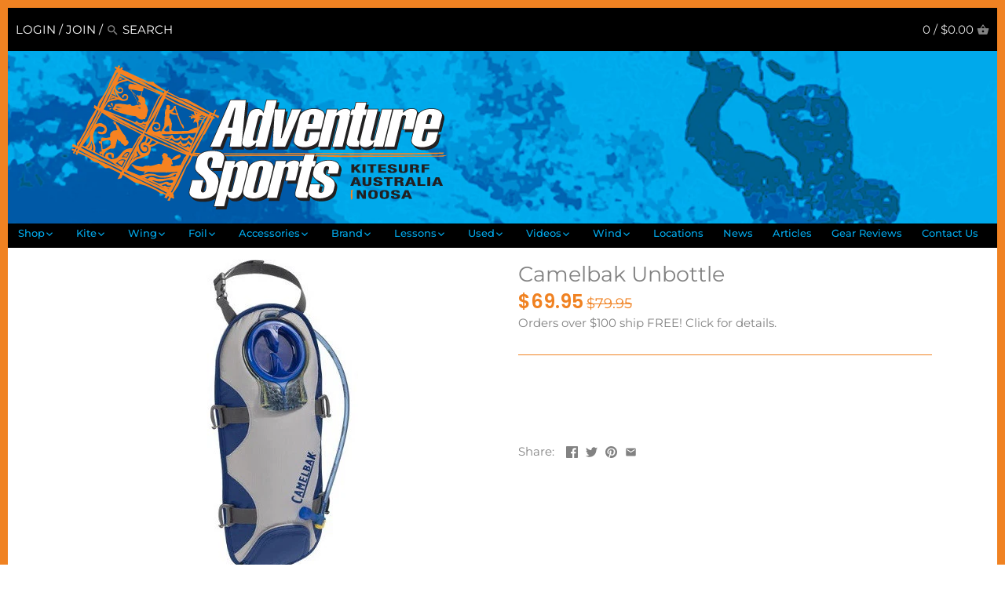

--- FILE ---
content_type: image/svg+xml
request_url: https://cdn.shopify.com/s/files/1/0160/1244/t/26/assets/Website_Dispatch_Icon.svg?v=1622162693
body_size: -113
content:
<?xml version="1.0" encoding="utf-8"?>
<!-- Generator: Adobe Illustrator 14.0.0, SVG Export Plug-In . SVG Version: 6.00 Build 43363)  -->
<!DOCTYPE svg PUBLIC "-//W3C//DTD SVG 1.1//EN" "http://www.w3.org/Graphics/SVG/1.1/DTD/svg11.dtd">
<svg version="1.1" id="Layer_1" xmlns="http://www.w3.org/2000/svg" xmlns:xlink="http://www.w3.org/1999/xlink" x="0px" y="0px"
	 width="600px" height="600px" viewBox="0 0 600 600" enable-background="new 0 0 600 600" xml:space="preserve">
<g>
	<g>
		<path fill="#FFFFFF" d="M300,417.955c-43.696,0-87.392,0-131.088,0c-47.459,0-94.918,0-142.377,0c-0.228,0-0.456,0-0.684,0
			c1.167,1.167,2.333,2.333,3.5,3.5c0-44.444,0-88.889,0-133.333c0-44.445,0-88.889,0-133.333c-1.167,1.167-2.333,2.333-3.5,3.5
			c43.696,0,87.392,0,131.088,0c47.459,0,94.918,0,142.377,0c0.228,0,0.456,0,0.684,0c-1.167-1.167-2.333-2.333-3.5-3.5
			c0,44.444,0,88.889,0,133.333c0,44.444,0,88.889,0,133.333c0,4.514,7,4.514,7,0c0-44.444,0-88.889,0-133.333
			c0-44.445,0-88.889,0-133.333c0-1.908-1.592-3.5-3.5-3.5c-43.696,0-87.392,0-131.088,0c-47.459,0-94.918,0-142.377,0
			c-0.228,0-0.456,0-0.684,0c-1.908,0-3.5,1.592-3.5,3.5c0,44.444,0,88.889,0,133.333c0,44.444,0,88.889,0,133.333
			c0,1.908,1.592,3.5,3.5,3.5c43.696,0,87.392,0,131.088,0c47.459,0,94.918,0,142.377,0c0.228,0,0.456,0,0.684,0
			C304.514,424.955,304.514,417.955,300,417.955z"/>
	</g>
</g>
<g>
	<g>
		<path fill="#FFFFFF" d="M404.83,291.622c49.772,0,99.545,0,149.317,0c13.039,0,26.079,0,39.118,0c4.514,0,4.514-7,0-7
			c-49.772,0-99.545,0-149.317,0c-13.039,0-26.079,0-39.118,0C400.316,284.622,400.316,291.622,404.83,291.622L404.83,291.622z"/>
	</g>
</g>
<g>
	<g>
		<path fill="#FFFFFF" d="M595.74,285.647c-24.036-23.81-48.072-47.619-72.108-71.429c-3.209-3.178-8.16,1.77-4.949,4.95
			c24.036,23.81,48.072,47.619,72.108,71.429C594,293.775,598.951,288.827,595.74,285.647L595.74,285.647z"/>
	</g>
</g>
<g>
	<g>
		<path fill="#FFFFFF" d="M590.791,285.647c-24.036,23.81-48.072,47.62-72.108,71.429c-3.211,3.18,1.74,8.128,4.949,4.949
			c24.036-23.81,48.072-47.619,72.108-71.428C598.951,287.417,594,282.469,590.791,285.647L590.791,285.647z"/>
	</g>
</g>
<g>
	<g>
		<path fill="#FFFFFF" d="M27.617,157.811c24.625-17.233,49.251-34.467,73.877-51.7c3.668-2.567,0.175-8.639-3.533-6.044
			c-24.625,17.233-49.251,34.467-73.877,51.7C20.416,154.333,23.909,160.406,27.617,157.811L27.617,157.811z"/>
	</g>
</g>
<g>
	<g>
		<path fill="#FFFFFF" d="M301.767,157.811c24.626-17.233,49.252-34.467,73.878-51.7c3.668-2.567,0.176-8.639-3.533-6.044
			c-24.626,17.233-49.252,34.467-73.878,51.7C294.565,154.333,298.058,160.406,301.767,157.811L301.767,157.811z"/>
	</g>
</g>
<g>
	<g>
		<path fill="#FFFFFF" d="M373.878,99.588c-43.696,0-87.392,0-131.088,0c-47.459,0-94.918,0-142.378,0c-0.228,0-0.456,0-0.684,0
			c-4.514,0-4.514,7,0,7c43.696,0,87.392,0,131.088,0c47.459,0,94.918,0,142.377,0c0.229,0,0.456,0,0.685,0
			C378.392,106.588,378.392,99.588,373.878,99.588L373.878,99.588z"/>
	</g>
</g>
<g>
	<g>
		<path fill="#FFFFFF" d="M301.767,424.478c24.626-17.233,49.252-34.467,73.878-51.7c3.668-2.567,0.176-8.64-3.533-6.045
			c-24.626,17.233-49.252,34.467-73.878,51.7C294.565,421,298.058,427.072,301.767,424.478L301.767,424.478z"/>
	</g>
</g>
<g>
	<g>
		<path fill="#FFFFFF" d="M377.378,369.755c0-44.444,0-88.889,0-133.333c0-44.445,0-88.889,0-133.333c0-4.514-7-4.514-7,0
			c0,44.444,0,88.889,0,133.333c0,44.444,0,88.889,0,133.333C370.378,374.269,377.378,374.269,377.378,369.755L377.378,369.755z"/>
	</g>
</g>
</svg>
